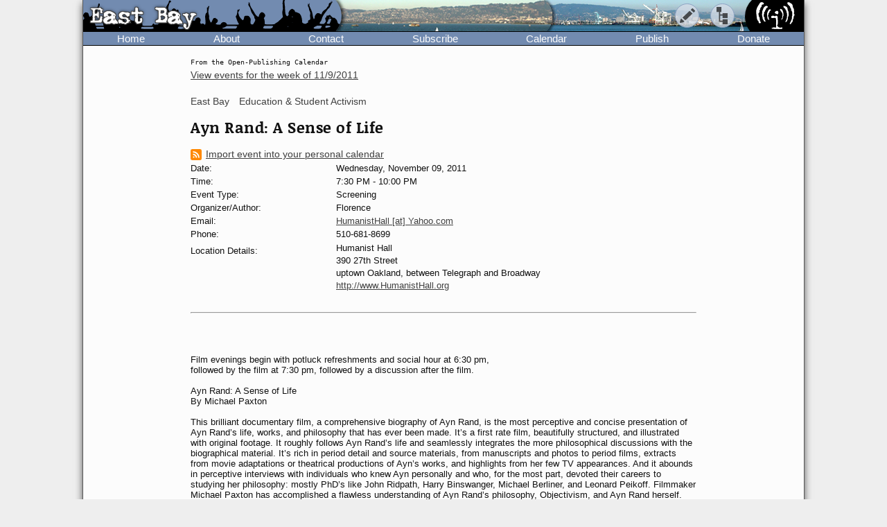

--- FILE ---
content_type: image/svg+xml
request_url: https://www.indybay.org/im/menu_bars.svg
body_size: 393
content:
<svg version="1.1" id="Layer_1" xmlns="http://www.w3.org/2000/svg" xmlns:xlink="http://www.w3.org/1999/xlink" x="0px" y="0px"
	 viewBox="0 0 24 20" style="enable-background:new 0 0 24 20;" xml:space="preserve">
	 <defs>
	   <style>
			<!-- @media (prefers-color-scheme:light) { -->
				.st0 {
					fill: #111;
				}
			<!-- } -->
			@media (prefers-color-scheme:dark) {
				.st0 {
					fill: #eee;
				}
			}
		</style>
	</defs>
	<title>indybay menu</title>
	<path class="st0" d="M24,1c0-0.5-0.4-1-0.9-1c0,0-0.1,0-0.1,0H1C0.5,0,0,0.4,0,0.9C0,0.9,0,1,0,1v2c0,0.5,0.4,1,0.9,1
		C0.9,4,1,4,1,4h22c0.5,0,1-0.4,1-0.9c0,0,0-0.1,0-0.1V1z"/>
	<path class="st0" d="M24,9c0-0.5-0.4-1-0.9-1c0,0-0.1,0-0.1,0H1C0.5,8,0,8.4,0,8.9C0,8.9,0,9,0,9v2c0,0.5,0.4,1,0.9,1
		c0,0,0.1,0,0.1,0h22c0.5,0,1-0.4,1-0.9c0,0,0-0.1,0-0.1V9z"/>
	<path class="st0" d="M24,17c0-0.5-0.4-1-0.9-1c0,0-0.1,0-0.1,0H1c-0.5,0-1,0.4-1,0.9c0,0,0,0.1,0,0.1v2c0,0.5,0.4,1,0.9,1
		c0,0,0.1,0,0.1,0h22c0.5,0,1-0.4,1-0.9c0,0,0-0.1,0-0.1V17z"/>
</svg>
